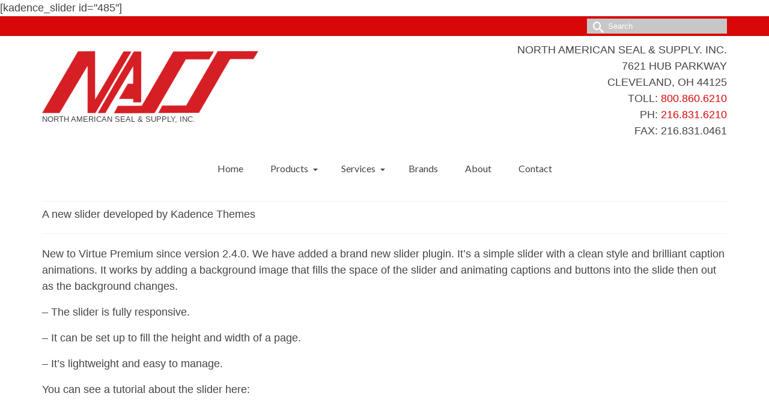

--- FILE ---
content_type: text/html; charset=UTF-8
request_url: https://northamericanseal.com/kadence-slider__trashed/
body_size: 12472
content:
<!DOCTYPE html>
<html class="no-js" lang="en" itemscope="itemscope" itemtype="https://schema.org/WebPage" >
<head>
  <meta charset="UTF-8">
  <meta name="viewport" content="width=device-width, initial-scale=1.0">
  <meta http-equiv="X-UA-Compatible" content="IE=edge">
  <meta name='robots' content='index, follow, max-image-preview:large, max-snippet:-1, max-video-preview:-1' />
	<style>img:is([sizes="auto" i], [sizes^="auto," i]) { contain-intrinsic-size: 3000px 1500px }</style>
	
	<!-- This site is optimized with the Yoast SEO plugin v26.7 - https://yoast.com/wordpress/plugins/seo/ -->
	<title>Kadence Slider - NASS</title>
	<link rel="canonical" href="https://northamericanseal.com/kadence-slider__trashed/" />
	<meta property="og:locale" content="en_US" />
	<meta property="og:type" content="article" />
	<meta property="og:title" content="Kadence Slider - NASS" />
	<meta property="og:description" content="New to Virtue Premium since version 2.4.0. We have added a brand new slider plugin. It&#8217;s a simple slider with a clean style and brilliant caption animations. It works by adding a background image that fills the space of the &hellip; Read More" />
	<meta property="og:url" content="https://northamericanseal.com/kadence-slider__trashed/" />
	<meta property="og:site_name" content="NASS" />
	<meta name="twitter:card" content="summary_large_image" />
	<script type="application/ld+json" class="yoast-schema-graph">{"@context":"https://schema.org","@graph":[{"@type":"WebPage","@id":"https://northamericanseal.com/kadence-slider__trashed/","url":"https://northamericanseal.com/kadence-slider__trashed/","name":"Kadence Slider - NASS","isPartOf":{"@id":"https://northamericanseal.com/#website"},"datePublished":"2014-06-06T22:24:17+00:00","breadcrumb":{"@id":"https://northamericanseal.com/kadence-slider__trashed/#breadcrumb"},"inLanguage":"en-US","potentialAction":[{"@type":"ReadAction","target":["https://northamericanseal.com/kadence-slider__trashed/"]}]},{"@type":"BreadcrumbList","@id":"https://northamericanseal.com/kadence-slider__trashed/#breadcrumb","itemListElement":[{"@type":"ListItem","position":1,"name":"Home","item":"https://northamericanseal.com/"},{"@type":"ListItem","position":2,"name":"Kadence Slider"}]},{"@type":"WebSite","@id":"https://northamericanseal.com/#website","url":"https://northamericanseal.com/","name":"NASS","description":"Distributor and fabricator of rubber and plastic products.","potentialAction":[{"@type":"SearchAction","target":{"@type":"EntryPoint","urlTemplate":"https://northamericanseal.com/?s={search_term_string}"},"query-input":{"@type":"PropertyValueSpecification","valueRequired":true,"valueName":"search_term_string"}}],"inLanguage":"en-US"}]}</script>
	<!-- / Yoast SEO plugin. -->


<link rel='dns-prefetch' href='//fonts.googleapis.com' />
<link rel="alternate" type="application/rss+xml" title="NASS &raquo; Feed" href="https://northamericanseal.com/feed/" />
<link rel="alternate" type="application/rss+xml" title="NASS &raquo; Comments Feed" href="https://northamericanseal.com/comments/feed/" />
<link rel="alternate" type="application/rss+xml" title="NASS &raquo; Kadence Slider Comments Feed" href="https://northamericanseal.com/kadence-slider__trashed/feed/" />
<script type="text/javascript">
/* <![CDATA[ */
window._wpemojiSettings = {"baseUrl":"https:\/\/s.w.org\/images\/core\/emoji\/15.0.3\/72x72\/","ext":".png","svgUrl":"https:\/\/s.w.org\/images\/core\/emoji\/15.0.3\/svg\/","svgExt":".svg","source":{"concatemoji":"https:\/\/northamericanseal.com\/wp-includes\/js\/wp-emoji-release.min.js?ver=c2be5d8e21447fb5a260d0528c4695e2"}};
/*! This file is auto-generated */
!function(i,n){var o,s,e;function c(e){try{var t={supportTests:e,timestamp:(new Date).valueOf()};sessionStorage.setItem(o,JSON.stringify(t))}catch(e){}}function p(e,t,n){e.clearRect(0,0,e.canvas.width,e.canvas.height),e.fillText(t,0,0);var t=new Uint32Array(e.getImageData(0,0,e.canvas.width,e.canvas.height).data),r=(e.clearRect(0,0,e.canvas.width,e.canvas.height),e.fillText(n,0,0),new Uint32Array(e.getImageData(0,0,e.canvas.width,e.canvas.height).data));return t.every(function(e,t){return e===r[t]})}function u(e,t,n){switch(t){case"flag":return n(e,"\ud83c\udff3\ufe0f\u200d\u26a7\ufe0f","\ud83c\udff3\ufe0f\u200b\u26a7\ufe0f")?!1:!n(e,"\ud83c\uddfa\ud83c\uddf3","\ud83c\uddfa\u200b\ud83c\uddf3")&&!n(e,"\ud83c\udff4\udb40\udc67\udb40\udc62\udb40\udc65\udb40\udc6e\udb40\udc67\udb40\udc7f","\ud83c\udff4\u200b\udb40\udc67\u200b\udb40\udc62\u200b\udb40\udc65\u200b\udb40\udc6e\u200b\udb40\udc67\u200b\udb40\udc7f");case"emoji":return!n(e,"\ud83d\udc26\u200d\u2b1b","\ud83d\udc26\u200b\u2b1b")}return!1}function f(e,t,n){var r="undefined"!=typeof WorkerGlobalScope&&self instanceof WorkerGlobalScope?new OffscreenCanvas(300,150):i.createElement("canvas"),a=r.getContext("2d",{willReadFrequently:!0}),o=(a.textBaseline="top",a.font="600 32px Arial",{});return e.forEach(function(e){o[e]=t(a,e,n)}),o}function t(e){var t=i.createElement("script");t.src=e,t.defer=!0,i.head.appendChild(t)}"undefined"!=typeof Promise&&(o="wpEmojiSettingsSupports",s=["flag","emoji"],n.supports={everything:!0,everythingExceptFlag:!0},e=new Promise(function(e){i.addEventListener("DOMContentLoaded",e,{once:!0})}),new Promise(function(t){var n=function(){try{var e=JSON.parse(sessionStorage.getItem(o));if("object"==typeof e&&"number"==typeof e.timestamp&&(new Date).valueOf()<e.timestamp+604800&&"object"==typeof e.supportTests)return e.supportTests}catch(e){}return null}();if(!n){if("undefined"!=typeof Worker&&"undefined"!=typeof OffscreenCanvas&&"undefined"!=typeof URL&&URL.createObjectURL&&"undefined"!=typeof Blob)try{var e="postMessage("+f.toString()+"("+[JSON.stringify(s),u.toString(),p.toString()].join(",")+"));",r=new Blob([e],{type:"text/javascript"}),a=new Worker(URL.createObjectURL(r),{name:"wpTestEmojiSupports"});return void(a.onmessage=function(e){c(n=e.data),a.terminate(),t(n)})}catch(e){}c(n=f(s,u,p))}t(n)}).then(function(e){for(var t in e)n.supports[t]=e[t],n.supports.everything=n.supports.everything&&n.supports[t],"flag"!==t&&(n.supports.everythingExceptFlag=n.supports.everythingExceptFlag&&n.supports[t]);n.supports.everythingExceptFlag=n.supports.everythingExceptFlag&&!n.supports.flag,n.DOMReady=!1,n.readyCallback=function(){n.DOMReady=!0}}).then(function(){return e}).then(function(){var e;n.supports.everything||(n.readyCallback(),(e=n.source||{}).concatemoji?t(e.concatemoji):e.wpemoji&&e.twemoji&&(t(e.twemoji),t(e.wpemoji)))}))}((window,document),window._wpemojiSettings);
/* ]]> */
</script>
<style id='wp-emoji-styles-inline-css' type='text/css'>

	img.wp-smiley, img.emoji {
		display: inline !important;
		border: none !important;
		box-shadow: none !important;
		height: 1em !important;
		width: 1em !important;
		margin: 0 0.07em !important;
		vertical-align: -0.1em !important;
		background: none !important;
		padding: 0 !important;
	}
</style>
<link rel='stylesheet' id='wp-block-library-css' href='https://northamericanseal.com/wp-includes/css/dist/block-library/style.min.css?ver=c2be5d8e21447fb5a260d0528c4695e2' type='text/css' media='all' />
<style id='classic-theme-styles-inline-css' type='text/css'>
/*! This file is auto-generated */
.wp-block-button__link{color:#fff;background-color:#32373c;border-radius:9999px;box-shadow:none;text-decoration:none;padding:calc(.667em + 2px) calc(1.333em + 2px);font-size:1.125em}.wp-block-file__button{background:#32373c;color:#fff;text-decoration:none}
</style>
<style id='global-styles-inline-css' type='text/css'>
:root{--wp--preset--aspect-ratio--square: 1;--wp--preset--aspect-ratio--4-3: 4/3;--wp--preset--aspect-ratio--3-4: 3/4;--wp--preset--aspect-ratio--3-2: 3/2;--wp--preset--aspect-ratio--2-3: 2/3;--wp--preset--aspect-ratio--16-9: 16/9;--wp--preset--aspect-ratio--9-16: 9/16;--wp--preset--color--black: #000;--wp--preset--color--cyan-bluish-gray: #abb8c3;--wp--preset--color--white: #fff;--wp--preset--color--pale-pink: #f78da7;--wp--preset--color--vivid-red: #cf2e2e;--wp--preset--color--luminous-vivid-orange: #ff6900;--wp--preset--color--luminous-vivid-amber: #fcb900;--wp--preset--color--light-green-cyan: #7bdcb5;--wp--preset--color--vivid-green-cyan: #00d084;--wp--preset--color--pale-cyan-blue: #8ed1fc;--wp--preset--color--vivid-cyan-blue: #0693e3;--wp--preset--color--vivid-purple: #9b51e0;--wp--preset--color--virtue-primary: #d70808;--wp--preset--color--virtue-primary-light: #d68b8b;--wp--preset--color--very-light-gray: #eee;--wp--preset--color--very-dark-gray: #444;--wp--preset--gradient--vivid-cyan-blue-to-vivid-purple: linear-gradient(135deg,rgba(6,147,227,1) 0%,rgb(155,81,224) 100%);--wp--preset--gradient--light-green-cyan-to-vivid-green-cyan: linear-gradient(135deg,rgb(122,220,180) 0%,rgb(0,208,130) 100%);--wp--preset--gradient--luminous-vivid-amber-to-luminous-vivid-orange: linear-gradient(135deg,rgba(252,185,0,1) 0%,rgba(255,105,0,1) 100%);--wp--preset--gradient--luminous-vivid-orange-to-vivid-red: linear-gradient(135deg,rgba(255,105,0,1) 0%,rgb(207,46,46) 100%);--wp--preset--gradient--very-light-gray-to-cyan-bluish-gray: linear-gradient(135deg,rgb(238,238,238) 0%,rgb(169,184,195) 100%);--wp--preset--gradient--cool-to-warm-spectrum: linear-gradient(135deg,rgb(74,234,220) 0%,rgb(151,120,209) 20%,rgb(207,42,186) 40%,rgb(238,44,130) 60%,rgb(251,105,98) 80%,rgb(254,248,76) 100%);--wp--preset--gradient--blush-light-purple: linear-gradient(135deg,rgb(255,206,236) 0%,rgb(152,150,240) 100%);--wp--preset--gradient--blush-bordeaux: linear-gradient(135deg,rgb(254,205,165) 0%,rgb(254,45,45) 50%,rgb(107,0,62) 100%);--wp--preset--gradient--luminous-dusk: linear-gradient(135deg,rgb(255,203,112) 0%,rgb(199,81,192) 50%,rgb(65,88,208) 100%);--wp--preset--gradient--pale-ocean: linear-gradient(135deg,rgb(255,245,203) 0%,rgb(182,227,212) 50%,rgb(51,167,181) 100%);--wp--preset--gradient--electric-grass: linear-gradient(135deg,rgb(202,248,128) 0%,rgb(113,206,126) 100%);--wp--preset--gradient--midnight: linear-gradient(135deg,rgb(2,3,129) 0%,rgb(40,116,252) 100%);--wp--preset--font-size--small: 13px;--wp--preset--font-size--medium: 20px;--wp--preset--font-size--large: 36px;--wp--preset--font-size--x-large: 42px;--wp--preset--spacing--20: 0.44rem;--wp--preset--spacing--30: 0.67rem;--wp--preset--spacing--40: 1rem;--wp--preset--spacing--50: 1.5rem;--wp--preset--spacing--60: 2.25rem;--wp--preset--spacing--70: 3.38rem;--wp--preset--spacing--80: 5.06rem;--wp--preset--shadow--natural: 6px 6px 9px rgba(0, 0, 0, 0.2);--wp--preset--shadow--deep: 12px 12px 50px rgba(0, 0, 0, 0.4);--wp--preset--shadow--sharp: 6px 6px 0px rgba(0, 0, 0, 0.2);--wp--preset--shadow--outlined: 6px 6px 0px -3px rgba(255, 255, 255, 1), 6px 6px rgba(0, 0, 0, 1);--wp--preset--shadow--crisp: 6px 6px 0px rgba(0, 0, 0, 1);}:where(.is-layout-flex){gap: 0.5em;}:where(.is-layout-grid){gap: 0.5em;}body .is-layout-flex{display: flex;}.is-layout-flex{flex-wrap: wrap;align-items: center;}.is-layout-flex > :is(*, div){margin: 0;}body .is-layout-grid{display: grid;}.is-layout-grid > :is(*, div){margin: 0;}:where(.wp-block-columns.is-layout-flex){gap: 2em;}:where(.wp-block-columns.is-layout-grid){gap: 2em;}:where(.wp-block-post-template.is-layout-flex){gap: 1.25em;}:where(.wp-block-post-template.is-layout-grid){gap: 1.25em;}.has-black-color{color: var(--wp--preset--color--black) !important;}.has-cyan-bluish-gray-color{color: var(--wp--preset--color--cyan-bluish-gray) !important;}.has-white-color{color: var(--wp--preset--color--white) !important;}.has-pale-pink-color{color: var(--wp--preset--color--pale-pink) !important;}.has-vivid-red-color{color: var(--wp--preset--color--vivid-red) !important;}.has-luminous-vivid-orange-color{color: var(--wp--preset--color--luminous-vivid-orange) !important;}.has-luminous-vivid-amber-color{color: var(--wp--preset--color--luminous-vivid-amber) !important;}.has-light-green-cyan-color{color: var(--wp--preset--color--light-green-cyan) !important;}.has-vivid-green-cyan-color{color: var(--wp--preset--color--vivid-green-cyan) !important;}.has-pale-cyan-blue-color{color: var(--wp--preset--color--pale-cyan-blue) !important;}.has-vivid-cyan-blue-color{color: var(--wp--preset--color--vivid-cyan-blue) !important;}.has-vivid-purple-color{color: var(--wp--preset--color--vivid-purple) !important;}.has-black-background-color{background-color: var(--wp--preset--color--black) !important;}.has-cyan-bluish-gray-background-color{background-color: var(--wp--preset--color--cyan-bluish-gray) !important;}.has-white-background-color{background-color: var(--wp--preset--color--white) !important;}.has-pale-pink-background-color{background-color: var(--wp--preset--color--pale-pink) !important;}.has-vivid-red-background-color{background-color: var(--wp--preset--color--vivid-red) !important;}.has-luminous-vivid-orange-background-color{background-color: var(--wp--preset--color--luminous-vivid-orange) !important;}.has-luminous-vivid-amber-background-color{background-color: var(--wp--preset--color--luminous-vivid-amber) !important;}.has-light-green-cyan-background-color{background-color: var(--wp--preset--color--light-green-cyan) !important;}.has-vivid-green-cyan-background-color{background-color: var(--wp--preset--color--vivid-green-cyan) !important;}.has-pale-cyan-blue-background-color{background-color: var(--wp--preset--color--pale-cyan-blue) !important;}.has-vivid-cyan-blue-background-color{background-color: var(--wp--preset--color--vivid-cyan-blue) !important;}.has-vivid-purple-background-color{background-color: var(--wp--preset--color--vivid-purple) !important;}.has-black-border-color{border-color: var(--wp--preset--color--black) !important;}.has-cyan-bluish-gray-border-color{border-color: var(--wp--preset--color--cyan-bluish-gray) !important;}.has-white-border-color{border-color: var(--wp--preset--color--white) !important;}.has-pale-pink-border-color{border-color: var(--wp--preset--color--pale-pink) !important;}.has-vivid-red-border-color{border-color: var(--wp--preset--color--vivid-red) !important;}.has-luminous-vivid-orange-border-color{border-color: var(--wp--preset--color--luminous-vivid-orange) !important;}.has-luminous-vivid-amber-border-color{border-color: var(--wp--preset--color--luminous-vivid-amber) !important;}.has-light-green-cyan-border-color{border-color: var(--wp--preset--color--light-green-cyan) !important;}.has-vivid-green-cyan-border-color{border-color: var(--wp--preset--color--vivid-green-cyan) !important;}.has-pale-cyan-blue-border-color{border-color: var(--wp--preset--color--pale-cyan-blue) !important;}.has-vivid-cyan-blue-border-color{border-color: var(--wp--preset--color--vivid-cyan-blue) !important;}.has-vivid-purple-border-color{border-color: var(--wp--preset--color--vivid-purple) !important;}.has-vivid-cyan-blue-to-vivid-purple-gradient-background{background: var(--wp--preset--gradient--vivid-cyan-blue-to-vivid-purple) !important;}.has-light-green-cyan-to-vivid-green-cyan-gradient-background{background: var(--wp--preset--gradient--light-green-cyan-to-vivid-green-cyan) !important;}.has-luminous-vivid-amber-to-luminous-vivid-orange-gradient-background{background: var(--wp--preset--gradient--luminous-vivid-amber-to-luminous-vivid-orange) !important;}.has-luminous-vivid-orange-to-vivid-red-gradient-background{background: var(--wp--preset--gradient--luminous-vivid-orange-to-vivid-red) !important;}.has-very-light-gray-to-cyan-bluish-gray-gradient-background{background: var(--wp--preset--gradient--very-light-gray-to-cyan-bluish-gray) !important;}.has-cool-to-warm-spectrum-gradient-background{background: var(--wp--preset--gradient--cool-to-warm-spectrum) !important;}.has-blush-light-purple-gradient-background{background: var(--wp--preset--gradient--blush-light-purple) !important;}.has-blush-bordeaux-gradient-background{background: var(--wp--preset--gradient--blush-bordeaux) !important;}.has-luminous-dusk-gradient-background{background: var(--wp--preset--gradient--luminous-dusk) !important;}.has-pale-ocean-gradient-background{background: var(--wp--preset--gradient--pale-ocean) !important;}.has-electric-grass-gradient-background{background: var(--wp--preset--gradient--electric-grass) !important;}.has-midnight-gradient-background{background: var(--wp--preset--gradient--midnight) !important;}.has-small-font-size{font-size: var(--wp--preset--font-size--small) !important;}.has-medium-font-size{font-size: var(--wp--preset--font-size--medium) !important;}.has-large-font-size{font-size: var(--wp--preset--font-size--large) !important;}.has-x-large-font-size{font-size: var(--wp--preset--font-size--x-large) !important;}
:where(.wp-block-post-template.is-layout-flex){gap: 1.25em;}:where(.wp-block-post-template.is-layout-grid){gap: 1.25em;}
:where(.wp-block-columns.is-layout-flex){gap: 2em;}:where(.wp-block-columns.is-layout-grid){gap: 2em;}
:root :where(.wp-block-pullquote){font-size: 1.5em;line-height: 1.6;}
</style>
<link rel='stylesheet' id='virtue_main-css' href='https://northamericanseal.com/wp-content/themes/virtue_premium/assets/css/virtue.css?ver=4.10.16' type='text/css' media='all' />
<link rel='stylesheet' id='virtue_print-css' href='https://northamericanseal.com/wp-content/themes/virtue_premium/assets/css/virtue_print.css?ver=4.10.16' type='text/css' media='print' />
<link rel='stylesheet' id='virtue_so_pb-css' href='https://northamericanseal.com/wp-content/themes/virtue_premium/assets/css/virtue-so-page-builder.css?ver=4.10.16' type='text/css' media='all' />
<link rel='stylesheet' id='virtue_icons-css' href='https://northamericanseal.com/wp-content/themes/virtue_premium/assets/css/virtue_icons.css?ver=4.10.16' type='text/css' media='all' />
<link rel='stylesheet' id='virtue_skin-css' href='https://northamericanseal.com/wp-content/themes/virtue_premium/assets/css/skins/default.css?ver=4.10.16' type='text/css' media='all' />
<link rel='stylesheet' id='redux-google-fonts-virtue_premium-css' href='https://fonts.googleapis.com/css?family=Pacifico%3A400%7CLato%3A700%2C400%2C300%2C900&#038;subset=latin&#038;ver=c2be5d8e21447fb5a260d0528c4695e2' type='text/css' media='all' />
<script type="text/javascript" src="https://northamericanseal.com/wp-includes/js/tinymce/tinymce.min.js?ver=49110-20201110" id="wp-tinymce-root-js"></script>
<script type="text/javascript" src="https://northamericanseal.com/wp-includes/js/tinymce/plugins/compat3x/plugin.min.js?ver=49110-20201110" id="wp-tinymce-js"></script>
<script type="text/javascript" src="https://northamericanseal.com/wp-includes/js/jquery/jquery.min.js?ver=3.7.1" id="jquery-core-js"></script>
<script type="text/javascript" src="https://northamericanseal.com/wp-includes/js/jquery/jquery-migrate.min.js?ver=3.4.1" id="jquery-migrate-js"></script>
<!--[if lt IE 9]>
<script type="text/javascript" src="https://northamericanseal.com/wp-content/themes/virtue_premium/assets/js/vendor/respond.min.js?ver=c2be5d8e21447fb5a260d0528c4695e2" id="virtue-respond-js"></script>
<![endif]-->
<link rel="https://api.w.org/" href="https://northamericanseal.com/wp-json/" /><link rel="alternate" title="JSON" type="application/json" href="https://northamericanseal.com/wp-json/wp/v2/pages/486" /><link rel="EditURI" type="application/rsd+xml" title="RSD" href="https://northamericanseal.com/xmlrpc.php?rsd" />

<link rel='shortlink' href='https://northamericanseal.com/?p=486' />
<link rel="alternate" title="oEmbed (JSON)" type="application/json+oembed" href="https://northamericanseal.com/wp-json/oembed/1.0/embed?url=https%3A%2F%2Fnorthamericanseal.com%2Fkadence-slider__trashed%2F" />
<link rel="alternate" title="oEmbed (XML)" type="text/xml+oembed" href="https://northamericanseal.com/wp-json/oembed/1.0/embed?url=https%3A%2F%2Fnorthamericanseal.com%2Fkadence-slider__trashed%2F&#038;format=xml" />
<script type="text/javascript">
(function(url){
	if(/(?:Chrome\/26\.0\.1410\.63 Safari\/537\.31|WordfenceTestMonBot)/.test(navigator.userAgent)){ return; }
	var addEvent = function(evt, handler) {
		if (window.addEventListener) {
			document.addEventListener(evt, handler, false);
		} else if (window.attachEvent) {
			document.attachEvent('on' + evt, handler);
		}
	};
	var removeEvent = function(evt, handler) {
		if (window.removeEventListener) {
			document.removeEventListener(evt, handler, false);
		} else if (window.detachEvent) {
			document.detachEvent('on' + evt, handler);
		}
	};
	var evts = 'contextmenu dblclick drag dragend dragenter dragleave dragover dragstart drop keydown keypress keyup mousedown mousemove mouseout mouseover mouseup mousewheel scroll'.split(' ');
	var logHuman = function() {
		if (window.wfLogHumanRan) { return; }
		window.wfLogHumanRan = true;
		var wfscr = document.createElement('script');
		wfscr.type = 'text/javascript';
		wfscr.async = true;
		wfscr.src = url + '&r=' + Math.random();
		(document.getElementsByTagName('head')[0]||document.getElementsByTagName('body')[0]).appendChild(wfscr);
		for (var i = 0; i < evts.length; i++) {
			removeEvent(evts[i], logHuman);
		}
	};
	for (var i = 0; i < evts.length; i++) {
		addEvent(evts[i], logHuman);
	}
})('//northamericanseal.com/?wordfence_lh=1&hid=645525C3F68BEE56A4C97F439078A1FC');
</script><style type="text/css" id="kt-custom-css">#logo {padding-top:25px;}#logo {padding-bottom:10px;}#logo {margin-left:0px;}#logo {margin-right:0px;}#nav-main, .nav-main {margin-top:30px;}#nav-main, .nav-main  {margin-bottom:20px;}.headerfont, .tp-caption, .yith-wcan-list li, .yith-wcan .yith-wcan-reset-navigation, ul.yith-wcan-label li a, .price {font-family:Lato;} 
  .topbarmenu ul li {font-family:Lato;}
  #kadbreadcrumbs {font-family:Verdana, Geneva, sans-serif;}.home-iconmenu a, .home-iconmenu .home-icon-item {background:transparent;}.home-iconmenu a h4, .home-iconmenu a i, .home-iconmenu a p, .home-iconmenu .home-icon-item h4, .home-iconmenu .home-icon-item p, .home-iconmenu .home-icon-item i {color:#444444;} .home-iconmenu a:hover h4, .home-iconmenu a:hover i, .home-iconmenu a:hover p, .home-iconmenu .home-icon-item:hover h4, .home-iconmenu .home-icon-item:hover i, .home-iconmenu .home-icon-item:hover p {color:#fff;} a:hover, .has-virtue-primary-light-color {color: #d68b8b;} .kad-btn-primary:hover, .button.pay:hover, .login .form-row .button:hover, #payment #place_order:hover, .yith-wcan .yith-wcan-reset-navigation:hover, .widget_shopping_cart_content .checkout:hover,.single_add_to_cart_button:hover,
.woocommerce-message .button:hover, #commentform .form-submit #submit:hover, .wpcf7 input.wpcf7-submit:hover, .track_order .button:hover, .widget_layered_nav_filters ul li a:hover, .cart_totals .checkout-button:hover,.shipping-calculator-form .button:hover,
.widget_layered_nav ul li.chosen a:hover, .shop_table .actions input[type=submit].checkout-button:hover, #kad-head-cart-popup a.button.checkout:hover, input[type="submit"].button:hover, .product_item.hidetheaction:hover .kad_add_to_cart, .post-password-form input[type="submit"]:hover, .has-virtue-primary-light-background-color {background: #d68b8b;}.home-message:hover {background-color:#d70808; background-color: rgba(215, 8, 8, 0.6);}
  nav.woocommerce-pagination ul li a:hover, .wp-pagenavi a:hover, .panel-heading .accordion-toggle, .variations .kad_radio_variations label:hover, .variations .kad_radio_variations input[type=radio]:focus + label, .variations .kad_radio_variations label.selectedValue, .variations .kad_radio_variations input[type=radio]:checked + label {border-color: #d70808;}
  a, a:focus, #nav-main ul.sf-menu ul li a:hover, .product_price ins .amount, .price ins .amount, .color_primary, .primary-color, #logo a.brand, #nav-main ul.sf-menu a:hover,
  .woocommerce-message:before, .woocommerce-info:before, #nav-second ul.sf-menu a:hover, .footerclass a:hover, .posttags a:hover, .subhead a:hover, .nav-trigger-case:hover .kad-menu-name, 
  .nav-trigger-case:hover .kad-navbtn, #kadbreadcrumbs a:hover, #wp-calendar a, .testimonialbox .kadtestimoniallink:hover, .star-rating, .has-virtue-primary-color {color: #d70808;}
.widget_price_filter .ui-slider .ui-slider-handle, .product_item .kad_add_to_cart:hover, .product_item.hidetheaction:hover .kad_add_to_cart:hover, .kad-btn-primary, .button.pay, html .woocommerce-page .widget_layered_nav ul.yith-wcan-label li a:hover, html .woocommerce-page .widget_layered_nav ul.yith-wcan-label li.chosen a,
.product-category.grid_item a:hover h5, .woocommerce-message .button, .widget_layered_nav_filters ul li a, .widget_layered_nav ul li.chosen a, .track_order .button, .wpcf7 input.wpcf7-submit, .yith-wcan .yith-wcan-reset-navigation,.single_add_to_cart_button,
#containerfooter .menu li a:hover, .bg_primary, .portfolionav a:hover, .home-iconmenu a:hover, .home-iconmenu .home-icon-item:hover, p.demo_store, .topclass, #commentform .form-submit #submit, .kad-hover-bg-primary:hover, .widget_shopping_cart_content .checkout,
.login .form-row .button, .post-password-form input[type="submit"], .menu-cart-btn .kt-cart-total, #kad-head-cart-popup a.button.checkout, .kad-post-navigation .kad-previous-link a:hover, .kad-post-navigation .kad-next-link a:hover, .shipping-calculator-form .button, .cart_totals .checkout-button, .select2-results .select2-highlighted, .variations .kad_radio_variations label.selectedValue, .variations .kad_radio_variations input[type=radio]:checked + label, #payment #place_order, .shop_table .actions input[type=submit].checkout-button, input[type="submit"].button, .productnav a:hover, .image_menu_hover_class, .select2-container--default .select2-results__option--highlighted[aria-selected], .has-virtue-primary-background-color {background: #d70808;}.footerclass {background:#cecece    ;}header .nav-trigger .nav-trigger-case {width: 100%; position: static; display:block;}@media (max-width: 991px) {.topbarmenu ul.sf-menu {display: none;} } @media only screen and (device-width: 768px) {.topbarmenu ul.sf-menu {display: none;} } @media (max-width: 768px) {#topbar-search form {display: none;}}input[type=number]::-webkit-inner-spin-button, input[type=number]::-webkit-outer-spin-button { -webkit-appearance: none; margin: 0; } input[type=number] {-moz-appearance: textfield;}.quantity input::-webkit-outer-spin-button,.quantity input::-webkit-inner-spin-button {display: none;}.portfolionav {padding: 10px 0 10px;}.woocommerce-ordering {margin: 16px 0 0;} @media (-webkit-min-device-pixel-ratio: 2), (min-resolution: 192dpi) { body #kad-banner #logo .kad-standard-logo, body #kad-banner #logo .kt-intrinsic-container-center {display: none;} body #kad-banner #logo .kad-retina-logo {display: block;}}.product_item .product_details h5 {min-height:40px;}.kad-header-style-two .nav-main ul.sf-menu > li {width: 33.333333%;}[class*="wp-image"] {-webkit-box-shadow: none;-moz-box-shadow: none;box-shadow: none;border:none;}[class*="wp-image"]:hover {-webkit-box-shadow: none;-moz-box-shadow: none;box-shadow: none;border:none;} .light-dropshaddow {-moz-box-shadow: none;-webkit-box-shadow: none;box-shadow: none;} header .nav-trigger .nav-trigger-case {width: auto;} .nav-trigger-case .kad-menu-name {display:none;} @media (max-width: 767px) {header .nav-trigger .nav-trigger-case {width: auto; top: 0; position: absolute;} .id-kad-mobile-nav {margin-top:50px;}}.entry-content p { margin-bottom:16px;}.titleclass h1 {
    display: none;
}

#ninja_forms_widget-2 { background: #eeeeee; 
padding: 25px;
width:150%;}

#topbar-search form {background-color: #bab9b9;}

.page-template-page-contact-php #map_address {
	display: none;
}</style><meta name="generator" content="Powered by Slider Revolution 6.6.14 - responsive, Mobile-Friendly Slider Plugin for WordPress with comfortable drag and drop interface." />
<!-- Global site tag (gtag.js) - Google Analytics -->
<script async src="https://www.googletagmanager.com/gtag/js?id=UA-91110837-1"></script>
<script>
  window.dataLayer = window.dataLayer || [];
  function gtag(){dataLayer.push(arguments);}
  gtag('js', new Date());
	gtag('config', 'UA-91110837-1');
</script>
<!-- End Google Analytics -->
	<script>function setREVStartSize(e){
			//window.requestAnimationFrame(function() {
				window.RSIW = window.RSIW===undefined ? window.innerWidth : window.RSIW;
				window.RSIH = window.RSIH===undefined ? window.innerHeight : window.RSIH;
				try {
					var pw = document.getElementById(e.c).parentNode.offsetWidth,
						newh;
					pw = pw===0 || isNaN(pw) || (e.l=="fullwidth" || e.layout=="fullwidth") ? window.RSIW : pw;
					e.tabw = e.tabw===undefined ? 0 : parseInt(e.tabw);
					e.thumbw = e.thumbw===undefined ? 0 : parseInt(e.thumbw);
					e.tabh = e.tabh===undefined ? 0 : parseInt(e.tabh);
					e.thumbh = e.thumbh===undefined ? 0 : parseInt(e.thumbh);
					e.tabhide = e.tabhide===undefined ? 0 : parseInt(e.tabhide);
					e.thumbhide = e.thumbhide===undefined ? 0 : parseInt(e.thumbhide);
					e.mh = e.mh===undefined || e.mh=="" || e.mh==="auto" ? 0 : parseInt(e.mh,0);
					if(e.layout==="fullscreen" || e.l==="fullscreen")
						newh = Math.max(e.mh,window.RSIH);
					else{
						e.gw = Array.isArray(e.gw) ? e.gw : [e.gw];
						for (var i in e.rl) if (e.gw[i]===undefined || e.gw[i]===0) e.gw[i] = e.gw[i-1];
						e.gh = e.el===undefined || e.el==="" || (Array.isArray(e.el) && e.el.length==0)? e.gh : e.el;
						e.gh = Array.isArray(e.gh) ? e.gh : [e.gh];
						for (var i in e.rl) if (e.gh[i]===undefined || e.gh[i]===0) e.gh[i] = e.gh[i-1];
											
						var nl = new Array(e.rl.length),
							ix = 0,
							sl;
						e.tabw = e.tabhide>=pw ? 0 : e.tabw;
						e.thumbw = e.thumbhide>=pw ? 0 : e.thumbw;
						e.tabh = e.tabhide>=pw ? 0 : e.tabh;
						e.thumbh = e.thumbhide>=pw ? 0 : e.thumbh;
						for (var i in e.rl) nl[i] = e.rl[i]<window.RSIW ? 0 : e.rl[i];
						sl = nl[0];
						for (var i in nl) if (sl>nl[i] && nl[i]>0) { sl = nl[i]; ix=i;}
						var m = pw>(e.gw[ix]+e.tabw+e.thumbw) ? 1 : (pw-(e.tabw+e.thumbw)) / (e.gw[ix]);
						newh =  (e.gh[ix] * m) + (e.tabh + e.thumbh);
					}
					var el = document.getElementById(e.c);
					if (el!==null && el) el.style.height = newh+"px";
					el = document.getElementById(e.c+"_wrapper");
					if (el!==null && el) {
						el.style.height = newh+"px";
						el.style.display = "block";
					}
				} catch(e){
					console.log("Failure at Presize of Slider:" + e)
				}
			//});
		  };</script>
<style type="text/css" title="dynamic-css" class="options-output">header #logo a.brand,.logofont{font-family:Pacifico;line-height:40px;font-weight:400;font-style:normal;font-size:32px;}.kad_tagline{font-family:'Arial Black', Gadget, sans-serif;line-height:20px;font-weight:400;font-style:normal;color:#444444;font-size:13px;}.product_item .product_details h5{font-family:Lato;line-height:20px;font-weight:700;font-style:normal;font-size:16px;}h1{font-family:Lato;line-height:40px;font-weight:400;font-style:normal;font-size:48px;}h2{font-family:Lato;line-height:40px;font-weight:400;font-style:normal;font-size:32px;}h3{font-family:Lato;line-height:40px;font-weight:300;font-style:normal;font-size:28px;}h4{font-family:Lato;line-height:40px;font-weight:400;font-style:normal;font-size:24px;}h5{font-family:Lato;line-height:24px;font-weight:900;font-style:normal;font-size:18px;}body{font-family:Verdana, Geneva, sans-serif;line-height:27px;font-weight:normal;font-style:normal;font-size:18px;}#nav-main ul.sf-menu a, .nav-main ul.sf-menu a{font-family:Lato;line-height:18px;font-weight:400;font-style:normal;font-size:16px;}#nav-second ul.sf-menu a{font-family:Lato;line-height:22px;font-weight:400;font-style:normal;font-size:18px;}#nav-main ul.sf-menu ul li a, #nav-second ul.sf-menu ul li a, .nav-main ul.sf-menu ul li a{line-height:inherit;font-size:12px;}.kad-nav-inner .kad-mnav, .kad-mobile-nav .kad-nav-inner li a,.nav-trigger-case{font-family:Lato;line-height:20px;font-weight:400;font-style:normal;font-size:16px;}</style></head>
<body data-rsssl=1 class="page-template page-template-page-feature page-template-page-feature-php page page-id-486 wp-embed-responsive siteorigin-panels siteorigin-panels-before-js kt-showsub-indicator notsticky virtue-skin-default wide kadence-slider__trashed" data-smooth-scrolling="2" data-smooth-scrolling-hide="0" data-jsselect="1" data-product-tab-scroll="0" data-animate="1" data-sticky="0" >
		<div id="wrapper" class="container">
	<!--[if lt IE 8]><div class="alert"> You are using an outdated browser. Please upgrade your browser to improve your experience.</div><![endif]-->
	<div class="kad_fullslider"><div class="sliderclass">
[kadence_slider id="485"]</div><!--sliderclass-->
<div class="kad_fullslider_arrow"><a href="#the-top-menu"><i class="icon-arrow-down"></i></a></div><div id="the-top-menu"></div></div><header id="kad-banner" class="banner headerclass kt-not-mobile-sticky " data-header-shrink="0" data-mobile-sticky="0" data-menu-stick="0">
<div id="topbar" class="topclass">
	<div class="container">
		<div class="row">
			<div class="col-md-6 col-sm-6 kad-topbar-left">
				<div class="topbarmenu clearfix">
										<div id="mobile-nav-trigger-top" class="nav-trigger mobile-nav-trigger-id">
							<a class="nav-trigger-case" data-toggle="collapse" rel="nofollow" data-target=".top_mobile_menu_collapse">
								<div class="kad-navbtn clearfix"><i class="icon-menu"></i></div>
							</a>
						</div>
										</div>
			</div><!-- close col-md-6 -->
			<div class="col-md-6 col-sm-6 kad-topbar-right">
				<div id="topbar-search" class="topbar-widget">
					<form role="search" method="get" class="form-search" action="https://northamericanseal.com/">
	<label>
		<span class="screen-reader-text">Search for:</span>
		<input type="text" value="" name="s" class="search-query" placeholder="Search">
	</label>
	<button type="submit" class="search-icon" aria-label="Submit Search"><i class="icon-search"></i></button>
</form>
				</div>
			</div> <!-- close col-md-6-->
		</div> <!-- Close Row -->
					<div id="kad-mobile-nav-top" class="kad-mobile-nav id-kad-mobile-nav">
				<div class="kad-nav-inner mobileclass">
					<div id="mobile_menu_collapse_top" class="kad-nav-collapse collapse top_mobile_menu_collapse">
						<form role="search" method="get" class="form-search" action="https://northamericanseal.com/">
	<label>
		<span class="screen-reader-text">Search for:</span>
		<input type="text" value="" name="s" class="search-query" placeholder="Search">
	</label>
	<button type="submit" class="search-icon" aria-label="Submit Search"><i class="icon-search"></i></button>
</form>
					</div>
				</div>
			</div>
			</div> <!-- Close Container -->
</div>	<div class="container">
		<div class="row">
			<div class="col-md-4 clearfix kad-header-left">
				<div id="logo" class="logocase">
					<a class="brand logofont" href="https://northamericanseal.com/" title="NASS">
													<div id="thelogo">
																	<img src="https://northamericanseal.com/wp-content/uploads/2016/06/nass-logo.fw_.png" alt="" class="kad-standard-logo" />
																		<img src="https://northamericanseal.com/wp-content/uploads/2016/06/nass-logo.fw_.png" class="kad-retina-logo" alt="" style="max-height:494px" />
															</div>
												</a>
										<p class="kad_tagline belowlogo-text">NORTH AMERICAN SEAL &amp; SUPPLY, INC.</p>
								</div> <!-- Close #logo -->
			</div><!-- close kad-header-left -->
							<div class="col-md-8 kad-header-widget">
					<div class="widget-1 widget-first header-widget-area-header widget_black_studio_tinymce"><div class="textwidget"><div id="address" style="text-align: right;">NORTH AMERICAN SEAL &amp; SUPPLY. INC.<br />
7621 HUB PARKWAY<br />
CLEVELAND, OH 44125<br />
TOLL: <a href="tel:8008606210">800.860.6210</a><br />
PH: <a href="tel:2168316210">216.831.6210</a><br />
FAX: 216.831.0461</div>
<div class="spacer" style="text-align: right;"></div>
</div></div>				</div><!-- close kad-header-widget -->
			</div><!-- Close Row -->
			<div class="row"> 
						<div class="col-md-12 kad-header-right">
							<nav id="nav-main" class="clearfix">
					<ul id="menu-main-menu" class="sf-menu"><li  class=" menu-item-1665 menu-item menu-home"><a href="https://northamericanseal.com/"><span>Home</span></a></li>
<li  class=" sf-dropdown menu-item-has-children menu-item-1629 menu-item menu-products"><a href="https://northamericanseal.com/products/"><span>Products</span></a>
<ul class="sub-menu sf-dropdown-menu dropdown">
	<li  class=" menu-item-1633 menu-item menu-gaskets"><a href="https://northamericanseal.com/gaskets/"><span>Gaskets</span></a></li>
	<li  class=" menu-item-1636 menu-item menu-seals-and-packings"><a href="https://northamericanseal.com/seals-and-packings/"><span>Seals and Packings</span></a></li>
	<li  class=" menu-item-1637 menu-item menu-hose-assemblies"><a href="https://northamericanseal.com/hose-assemblies/"><span>Hose Assemblies</span></a></li>
	<li  class=" menu-item-1640 menu-item menu-high-temperature-materials"><a href="https://northamericanseal.com/high-temperature-materials/"><span>High Temperature Materials</span></a></li>
	<li  class=" menu-item-1142 menu-item menu-rubber-and-plastic-products"><a href="https://northamericanseal.com/rubber-plastic-products__trashed/"><span>Rubber and Plastic Products</span></a></li>
	<li  class=" menu-item-1130 menu-item menu-transmission-and-conveyor-belting"><a href="https://northamericanseal.com/transmission-conveyor-belting__trashed/"><span>Transmission and Conveyor Belting</span></a></li>
</ul>
</li>
<li  class=" sf-dropdown menu-item-has-children menu-item-1150 menu-item menu-services"><a href="https://northamericanseal.com/services/"><span>Services</span></a>
<ul class="sub-menu sf-dropdown-menu dropdown">
	<li  class=" menu-item-1131 menu-item menu-assembly"><a href="https://northamericanseal.com/assembly/"><span>Assembly</span></a></li>
	<li  class=" menu-item-1133 menu-item menu-design-prototyping"><a href="https://northamericanseal.com/design-and-prototyping/"><span>Design / Prototyping</span></a></li>
	<li  class=" menu-item-1254 menu-item menu-welding-machining"><a href="https://northamericanseal.com/welding-and-machining/"><span>Welding / Machining</span></a></li>
	<li  class=" menu-item-1141 menu-item menu-pressure-testing"><a href="https://northamericanseal.com/pressure-testing/"><span>Pressure Testing</span></a></li>
	<li  class=" menu-item-1138 menu-item menu-100-inspection-aql"><a href="https://northamericanseal.com/inspection/"><span>100% Inspection / AQL</span></a></li>
	<li  class=" menu-item-1132 menu-item menu-color-coding-marking"><a href="https://northamericanseal.com/color-coding/"><span>Color Coding / Marking</span></a></li>
	<li  class=" menu-item-1140 menu-item menu-packaging"><a href="https://northamericanseal.com/packaging/"><span>Packaging</span></a></li>
	<li  class=" menu-item-1134 menu-item menu-die-cutting"><a href="https://northamericanseal.com/die-cutting/"><span>Die Cutting</span></a></li>
	<li  class=" menu-item-1139 menu-item menu-kits"><a href="https://northamericanseal.com/kits/"><span>Kits</span></a></li>
</ul>
</li>
<li  class=" menu-item-1153 menu-item menu-brands"><a href="https://northamericanseal.com/links/"><span>Brands</span></a></li>
<li  class=" menu-item-1184 menu-item menu-about"><a href="https://northamericanseal.com/about/"><span>About</span></a></li>
<li  class=" menu-item-1185 menu-item menu-contact"><a href="https://northamericanseal.com/contact/"><span>Contact</span></a></li>
           </ul>				</nav>
							</div> <!-- Close kad-header-right -->       
		</div> <!-- Close Row -->
						<div id="mobile-nav-trigger" class="nav-trigger mobile-nav-trigger-id">
					<button class="nav-trigger-case collapsed mobileclass" title="Menu" aria-label="Menu" data-toggle="collapse" rel="nofollow" data-target=".mobile_menu_collapse">
						<span class="kad-navbtn clearfix">
							<i class="icon-menu"></i>
						</span>
						<span class="kad-menu-name">
							Menu						</span>
					</button>
				</div>
				<div id="kad-mobile-nav" class="kad-mobile-nav id-kad-mobile-nav">
					<div class="kad-nav-inner mobileclass">
						<div id="mobile_menu_collapse" class="kad-nav-collapse collapse mobile_menu_collapse">
							<ul id="menu-main-menu-1" class="kad-mnav"><li  class="menu-home menu-item-1665"><a href="https://northamericanseal.com/"><span>Home</span></a></li>
<li  class="menu-products sf-dropdown sf-dropdown-toggle menu-item-1629"><a href="https://northamericanseal.com/products/"><span>Products</span></a><button class="kad-submenu-accordion collapse-next kad-submenu-accordion-open" data-parent=".kad-nav-collapse" data-toggle="collapse"><i class="icon-arrow-down"></i><i class="icon-arrow-up"></i></button>
<ul class="sub-menu sf-dropdown-menu collapse">
	<li  class="menu-gaskets menu-item-1633"><a href="https://northamericanseal.com/gaskets/"><span>Gaskets</span></a></li>
	<li  class="menu-seals-and-packings menu-item-1636"><a href="https://northamericanseal.com/seals-and-packings/"><span>Seals and Packings</span></a></li>
	<li  class="menu-hose-assemblies menu-item-1637"><a href="https://northamericanseal.com/hose-assemblies/"><span>Hose Assemblies</span></a></li>
	<li  class="menu-high-temperature-materials menu-item-1640"><a href="https://northamericanseal.com/high-temperature-materials/"><span>High Temperature Materials</span></a></li>
	<li  class="menu-rubber-and-plastic-products menu-item-1142"><a href="https://northamericanseal.com/rubber-plastic-products__trashed/"><span>Rubber and Plastic Products</span></a></li>
	<li  class="menu-transmission-and-conveyor-belting menu-item-1130"><a href="https://northamericanseal.com/transmission-conveyor-belting__trashed/"><span>Transmission and Conveyor Belting</span></a></li>
</ul>
</li>
<li  class="menu-services sf-dropdown sf-dropdown-toggle menu-item-1150"><a href="https://northamericanseal.com/services/"><span>Services</span></a><button class="kad-submenu-accordion collapse-next kad-submenu-accordion-open" data-parent=".kad-nav-collapse" data-toggle="collapse"><i class="icon-arrow-down"></i><i class="icon-arrow-up"></i></button>
<ul class="sub-menu sf-dropdown-menu collapse">
	<li  class="menu-assembly menu-item-1131"><a href="https://northamericanseal.com/assembly/"><span>Assembly</span></a></li>
	<li  class="menu-design-prototyping menu-item-1133"><a href="https://northamericanseal.com/design-and-prototyping/"><span>Design / Prototyping</span></a></li>
	<li  class="menu-welding-machining menu-item-1254"><a href="https://northamericanseal.com/welding-and-machining/"><span>Welding / Machining</span></a></li>
	<li  class="menu-pressure-testing menu-item-1141"><a href="https://northamericanseal.com/pressure-testing/"><span>Pressure Testing</span></a></li>
	<li  class="menu-100-inspection-aql menu-item-1138"><a href="https://northamericanseal.com/inspection/"><span>100% Inspection / AQL</span></a></li>
	<li  class="menu-color-coding-marking menu-item-1132"><a href="https://northamericanseal.com/color-coding/"><span>Color Coding / Marking</span></a></li>
	<li  class="menu-packaging menu-item-1140"><a href="https://northamericanseal.com/packaging/"><span>Packaging</span></a></li>
	<li  class="menu-die-cutting menu-item-1134"><a href="https://northamericanseal.com/die-cutting/"><span>Die Cutting</span></a></li>
	<li  class="menu-kits menu-item-1139"><a href="https://northamericanseal.com/kits/"><span>Kits</span></a></li>
</ul>
</li>
<li  class="menu-brands menu-item-1153"><a href="https://northamericanseal.com/links/"><span>Brands</span></a></li>
<li  class="menu-about menu-item-1184"><a href="https://northamericanseal.com/about/"><span>About</span></a></li>
<li  class="menu-contact menu-item-1185"><a href="https://northamericanseal.com/contact/"><span>Contact</span></a></li>
</ul>						</div>
					</div>
				</div>   
					</div> <!-- Close Container -->
	</header>
	<div class="wrap clearfix contentclass hfeed" role="document">

			<div id="pageheader" class="titleclass">
	<div class="container">
		<div class="page-header">
						<h1 class="entry-title" itemprop="name">
				Kadence Slider			</h1>
			<p class="subtitle"> A new slider developed by Kadence Themes </p>		</div>
	</div>
</div> <!--titleclass-->
	<div id="content" class="container container-contained">
		<div class="row">
			<div class="main col-md-12" id="ktmain" role="main">
								<div class="entry-content" itemprop="mainContentOfPage">
					<p>New to Virtue Premium since version 2.4.0. We have added a brand new slider plugin. It&#8217;s a simple slider with a clean style and brilliant caption animations. It works by adding a background image that fills the space of the slider and animating captions and buttons into the slide then out as the background changes.</p>
<p>&#8211; The slider is fully responsive.</p>
<p>&#8211; It can be set up to fill the height and width of a page.</p>
<p>&#8211; It&#8217;s lightweight and easy to manage.</p>
<p>You can see a tutorial about the slider here:</p>
<p>&nbsp;</p>
				</div>
							</div><!-- /.main -->
			</div><!-- /.row-->
					</div><!-- /.content -->
	</div><!-- /.wrap -->
<footer id="containerfooter" class="footerclass">
  <div class="container">
  	<div class="row">
  							<div class="col-md-6 col-sm-6 footercol1">
					<div class="widget-1 widget-first footer-widget widget"><aside id="text-3" class="widget_text">			<div class="textwidget">North American Seal and Supply is a distributor and fabricator of rubber products, plastic products, and other specialty items. Our relationship with leading manufacturers and our knowledgeable, dedicated service team combine to offer you solutions for your most demanding applications.</div>
		</aside></div> 
					</div> 
		            		        					<div class="col-md-6 col-sm-6 footercol2">
					<div class="widget-1 widget-first footer-widget widget"><aside id="black-studio-tinymce-2" class="widget_black_studio_tinymce"><div class="textwidget"><div id="address" style="text-align: right;">North American Seal &amp; Supply, Inc.<br />
7621 HUB PARKWAY<br />
Cleveland, OH 44125<br />
Tollfree: <a href="tel:8008606210">800.860.6210</a><br />
Ph: <a href="tel:2168316210">216.831.6210</a><br />
Fax: 216.831.0461</div>
<div class="spacer"></div>
</div></aside></div> 
					</div> 
		            		                </div> <!-- Row -->
                </div>
        <div class="footerbase">
        	<div class="container">
        		<div class="footercredits clearfix">
    		
		    		<div class="footernav clearfix"><ul id="menu-footer1" class="footermenu"><li  class=" menu-item-1159 menu-item menu-home"><a href="https://northamericanseal.com/home__trashed/"><span>Home</span></a></li>
<li  class=" menu-item-1156 menu-item menu-services"><a href="https://northamericanseal.com/services/"><span>Services</span></a></li>
<li  class=" menu-item-1155 menu-item menu-brands"><a href="https://northamericanseal.com/links/"><span>Brands</span></a></li>
<li  class=" menu-item-1181 menu-item menu-contact"><a href="https://northamericanseal.com/contact/"><span>Contact</span></a></li>
<li  class=" menu-item-1183 menu-item menu-about"><a href="https://northamericanseal.com/about/"><span>About</span></a></li>
</ul></div>		        	<p>&copy; 2026 North American Seal & Supply, Inc. All rights reserved</p>

    			</div><!-- credits -->
    		</div><!-- container -->
    </div><!-- footerbase -->
</footer>		</div><!--Wrapper-->
		
		<script>
			window.RS_MODULES = window.RS_MODULES || {};
			window.RS_MODULES.modules = window.RS_MODULES.modules || {};
			window.RS_MODULES.waiting = window.RS_MODULES.waiting || [];
			window.RS_MODULES.defered = true;
			window.RS_MODULES.moduleWaiting = window.RS_MODULES.moduleWaiting || {};
			window.RS_MODULES.type = 'compiled';
		</script>
		<link rel='stylesheet' id='rs-plugin-settings-css' href='https://northamericanseal.com/wp-content/plugins/revslider/public/assets/css/rs6.css?ver=6.6.14' type='text/css' media='all' />
<style id='rs-plugin-settings-inline-css' type='text/css'>
.tp-caption a{text-shadow:none;-webkit-transition:all 0.2s ease-out;-moz-transition:all 0.2s ease-out;-o-transition:all 0.2s ease-out;-ms-transition:all 0.2s ease-out}.tp-caption a:hover{}
</style>
<script type="text/javascript" src="https://northamericanseal.com/wp-content/plugins/revslider/public/assets/js/rbtools.min.js?ver=6.6.14" defer async id="tp-tools-js"></script>
<script type="text/javascript" src="https://northamericanseal.com/wp-content/plugins/revslider/public/assets/js/rs6.min.js?ver=6.6.14" defer async id="revmin-js"></script>
<script type="text/javascript" src="https://northamericanseal.com/wp-content/themes/virtue_premium/assets/js/min/bootstrap-min.js?ver=4.10.16" id="bootstrap-js"></script>
<script type="text/javascript" src="https://northamericanseal.com/wp-includes/js/hoverIntent.min.js?ver=1.10.2" id="hoverIntent-js"></script>
<script type="text/javascript" src="https://northamericanseal.com/wp-content/themes/virtue_premium/assets/js/min/plugins-min.js?ver=4.10.16" id="virtue_plugins-js"></script>
<script type="text/javascript" src="https://northamericanseal.com/wp-content/themes/virtue_premium/assets/js/min/kt-sticky-min.js?ver=4.10.16" id="kadence-sticky-js"></script>
<script type="text/javascript" src="https://northamericanseal.com/wp-content/themes/virtue_premium/assets/js/min/select-woo-min.js?ver=4.10.16" id="selectWoo-js"></script>
<script type="text/javascript" src="https://northamericanseal.com/wp-content/themes/virtue_premium/assets/js/min/smoothscroll-min.js?ver=4.10.16" id="virtue_smoothscroll-js"></script>
<script type="text/javascript" src="https://northamericanseal.com/wp-content/themes/virtue_premium/assets/js/min/magnific-popup-min.js?ver=4.10.16" id="magnific-popup-js"></script>
<script type="text/javascript" id="virtue_lightbox-js-extra">
/* <![CDATA[ */
var virtue_lightbox = {"loading":"Loading...","of":"%curr% of %total%","error":"The Image could not be loaded."};
/* ]]> */
</script>
<script type="text/javascript" src="https://northamericanseal.com/wp-content/themes/virtue_premium/assets/js/min/virtue_lightbox-min.js?ver=4.10.16" id="virtue_lightbox-js"></script>
<script type="text/javascript" src="https://northamericanseal.com/wp-includes/js/imagesloaded.min.js?ver=5.0.0" id="imagesloaded-js"></script>
<script type="text/javascript" src="https://northamericanseal.com/wp-includes/js/masonry.min.js?ver=4.2.2" id="masonry-js"></script>
<script type="text/javascript" id="virtue_main-js-extra">
/* <![CDATA[ */
var virtue_js = {"totop":"To Top"};
/* ]]> */
</script>
<script type="text/javascript" src="https://northamericanseal.com/wp-content/themes/virtue_premium/assets/js/min/main-min.js?ver=4.10.16" id="virtue_main-js"></script>
<script>document.body.className = document.body.className.replace("siteorigin-panels-before-js","");</script>	</body>
</html>